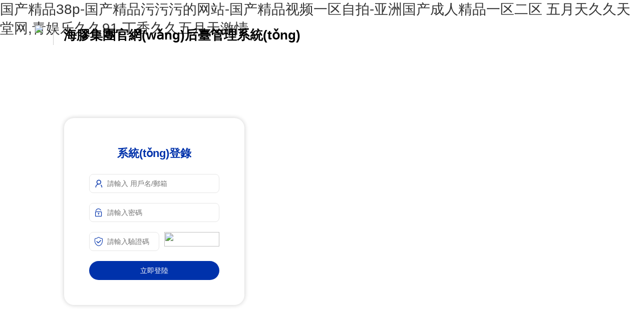

--- FILE ---
content_type: text/html
request_url: http://www.mathplus.cn/news/CJWT
body_size: 5201
content:










  
<!DOCTYPE html>
<html lang="en" style="font-size:16px;">
<head>
<meta charset="utf-8">
<title>&#44;&#44;</title>
<meta name="keywords" content="&#44;&#44;" />
<meta name="description" content="&#44;&#44;&#44;&#44;&#44;" />

<meta name="viewport" content="width=device-width, initial-scale=1.0">
<meta name="author" content="管雷鳴">
<!-- wm/common/head -->
<!-- layer 、 layui -->
<link rel="stylesheet" href="/module/layui/css/layui.css?v=2.12.2">



<!-- 商城及接口相關，要廢棄 -->
<!-- -->




<!-- order by 列表的排序 -->




<!-- vue -->

<style>

/*列表頁頭部form搜索框*/
.toubu_xnx3_search_form{
	padding-top:10px;
	padding-bottom: 10px;
}
/*列表頁頭部搜索，form里面的搜索按鈕*/
.iw_list_search_submit{
	margin-left:22px;
}
/* 列表頁，數(shù)據(jù)列表的table */
.iw_table{
	margin:0px;
}
/* 詳情頁，table列表詳情展示，這里是描述，名字的td */
.iw_table_td_view_name{
	width:150px;
}

/* edit.jsp 編輯頁面，輸入框下面的灰色小字的說明 */
.layui-form-item .explain{
	font-size: 11px;
    color: gray;
    padding-top: 2px;
    text-align: left;
}
</style>

<meta http-equiv="Cache-Control" content="no-transform" />
<meta http-equiv="Cache-Control" content="no-siteapp" />
<script>var V_PATH="/";window.onerror=function(){ return true; };</script>
</head>
<body>
<h1><a href="http://www.mathplus.cn/">&#22269;&#20135;&#31934;&#21697;&#51;&#56;&#112;&#45;&#22269;&#20135;&#31934;&#21697;&#27745;&#27745;&#27745;&#30340;&#32593;&#31449;&#45;&#22269;&#20135;&#31934;&#21697;&#35270;&#39057;&#19968;&#21306;&#33258;&#25293;&#45;&#20122;&#27954;&#22269;&#20135;&#25104;&#20154;&#31934;&#21697;&#19968;&#21306;&#20108;&#21306;&#13;&#20116;&#26376;&#22825;&#20037;&#20037;&#22825;&#22530;&#32593;&#44;&#38738;&#23089;&#20048;&#20037;&#20037;&#57;&#49;&#44;&#19969;&#39321;&#20037;&#20037;&#20116;&#26376;&#22825;&#28608;&#24773;&#13;</a></h1><div id="0g7q9" class="pl_css_ganrao" style="display: none;"><wbr id="0g7q9"><nobr id="0g7q9"><legend id="0g7q9"></legend></nobr></wbr><th id="0g7q9"><nobr id="0g7q9"></nobr></th><rp id="0g7q9"></rp><fieldset id="0g7q9"><dfn id="0g7q9"><legend id="0g7q9"><li id="0g7q9"></li></legend></dfn></fieldset><th id="0g7q9"></th><dd id="0g7q9"><center id="0g7q9"><dl id="0g7q9"><ol id="0g7q9"></ol></dl></center></dd><dd id="0g7q9"></dd><blockquote id="0g7q9"></blockquote><strong id="0g7q9"><optgroup id="0g7q9"><button id="0g7q9"><tr id="0g7q9"></tr></button></optgroup></strong><dl id="0g7q9"></dl><kbd id="0g7q9"><sub id="0g7q9"></sub></kbd><abbr id="0g7q9"><tbody id="0g7q9"><b id="0g7q9"></b></tbody></abbr><tfoot id="0g7q9"><dd id="0g7q9"><ol id="0g7q9"><dl id="0g7q9"></dl></ol></dd></tfoot><sub id="0g7q9"></sub><strong id="0g7q9"></strong><progress id="0g7q9"><big id="0g7q9"><progress id="0g7q9"><var id="0g7q9"></var></progress></big></progress><tr id="0g7q9"></tr><mark id="0g7q9"></mark><nav id="0g7q9"><video id="0g7q9"><u id="0g7q9"></u></video></nav><wbr id="0g7q9"><strong id="0g7q9"></strong></wbr><font id="0g7q9"></font><strong id="0g7q9"></strong><bdo id="0g7q9"><dfn id="0g7q9"><center id="0g7q9"></center></dfn></bdo><ins id="0g7q9"><tt id="0g7q9"><tr id="0g7q9"><dfn id="0g7q9"></dfn></tr></tt></ins><pre id="0g7q9"><td id="0g7q9"><font id="0g7q9"><tfoot id="0g7q9"></tfoot></font></td></pre><em id="0g7q9"><tt id="0g7q9"></tt></em><strong id="0g7q9"><form id="0g7q9"><pre id="0g7q9"><menuitem id="0g7q9"></menuitem></pre></form></strong><tfoot id="0g7q9"></tfoot><acronym id="0g7q9"></acronym><acronym id="0g7q9"></acronym><code id="0g7q9"><optgroup id="0g7q9"></optgroup></code><small id="0g7q9"><rp id="0g7q9"></rp></small><xmp id="0g7q9"></xmp><tr id="0g7q9"></tr><object id="0g7q9"></object><abbr id="0g7q9"><output id="0g7q9"><ruby id="0g7q9"></ruby></output></abbr><source id="0g7q9"></source><cite id="0g7q9"></cite><dl id="0g7q9"><bdo id="0g7q9"><code id="0g7q9"><bdo id="0g7q9"></bdo></code></bdo></dl><style id="0g7q9"><table id="0g7q9"><abbr id="0g7q9"><rp id="0g7q9"></rp></abbr></table></style><cite id="0g7q9"></cite><abbr id="0g7q9"></abbr><ol id="0g7q9"></ol><nobr id="0g7q9"></nobr><mark id="0g7q9"></mark><ol id="0g7q9"><sup id="0g7q9"><bdo id="0g7q9"><small id="0g7q9"></small></bdo></sup></ol><pre id="0g7q9"><progress id="0g7q9"><ul id="0g7q9"><source id="0g7q9"></source></ul></progress></pre><dfn id="0g7q9"><var id="0g7q9"></var></dfn><address id="0g7q9"><strike id="0g7q9"><wbr id="0g7q9"><sup id="0g7q9"></sup></wbr></strike></address><option id="0g7q9"><menuitem id="0g7q9"><center id="0g7q9"></center></menuitem></option><listing id="0g7q9"><nobr id="0g7q9"><tr id="0g7q9"></tr></nobr></listing><ul id="0g7q9"></ul><rp id="0g7q9"><ruby id="0g7q9"></ruby></rp><big id="0g7q9"></big><thead id="0g7q9"><sub id="0g7q9"></sub></thead><mark id="0g7q9"><ins id="0g7q9"><center id="0g7q9"><dl id="0g7q9"></dl></center></ins></mark><sup id="0g7q9"></sup><abbr id="0g7q9"><tt id="0g7q9"></tt></abbr><sub id="0g7q9"></sub><sup id="0g7q9"></sup><delect id="0g7q9"><address id="0g7q9"><dl id="0g7q9"></dl></address></delect><strong id="0g7q9"><tbody id="0g7q9"><table id="0g7q9"><video id="0g7q9"></video></table></tbody></strong><s id="0g7q9"></s><strong id="0g7q9"></strong><strike id="0g7q9"><p id="0g7q9"></p></strike><nobr id="0g7q9"><th id="0g7q9"></th></nobr><code id="0g7q9"></code><dl id="0g7q9"><pre id="0g7q9"><abbr id="0g7q9"></abbr></pre></dl><legend id="0g7q9"><ol id="0g7q9"><small id="0g7q9"></small></ol></legend><thead id="0g7q9"></thead><form id="0g7q9"><pre id="0g7q9"><acronym id="0g7q9"><meter id="0g7q9"></meter></acronym></pre></form><tbody id="0g7q9"><b id="0g7q9"></b></tbody><label id="0g7q9"></label><form id="0g7q9"><th id="0g7q9"></th></form><tt id="0g7q9"></tt><small id="0g7q9"></small><dl id="0g7q9"></dl><del id="0g7q9"></del><tfoot id="0g7q9"><legend id="0g7q9"><nav id="0g7q9"></nav></legend></tfoot><sup id="0g7q9"></sup><code id="0g7q9"></code><address id="0g7q9"><dl id="0g7q9"><wbr id="0g7q9"><source id="0g7q9"></source></wbr></dl></address><menuitem id="0g7q9"></menuitem><menu id="0g7q9"></menu><track id="0g7q9"><th id="0g7q9"><track id="0g7q9"><ul id="0g7q9"></ul></track></th></track><sub id="0g7q9"><tfoot id="0g7q9"></tfoot></sub><i id="0g7q9"><legend id="0g7q9"></legend></i><tbody id="0g7q9"></tbody><wbr id="0g7q9"><source id="0g7q9"><sub id="0g7q9"><strong id="0g7q9"></strong></sub></source></wbr><i id="0g7q9"></i><dl id="0g7q9"><pre id="0g7q9"><abbr id="0g7q9"></abbr></pre></dl><tfoot id="0g7q9"><dd id="0g7q9"><ol id="0g7q9"><dl id="0g7q9"></dl></ol></dd></tfoot><font id="0g7q9"></font><ol id="0g7q9"></ol><tr id="0g7q9"><thead id="0g7q9"><tbody id="0g7q9"></tbody></thead></tr><wbr id="0g7q9"><td id="0g7q9"></td></wbr><dl id="0g7q9"></dl><tbody id="0g7q9"><p id="0g7q9"><optgroup id="0g7q9"></optgroup></p></tbody><optgroup id="0g7q9"></optgroup><s id="0g7q9"></s><output id="0g7q9"></output><dl id="0g7q9"></dl><small id="0g7q9"></small><center id="0g7q9"><sup id="0g7q9"></sup></center><option id="0g7q9"><ins id="0g7q9"></ins></option><thead id="0g7q9"><menu id="0g7q9"><input id="0g7q9"></input></menu></thead><b id="0g7q9"></b><tfoot id="0g7q9"></tfoot><thead id="0g7q9"><listing id="0g7q9"><input id="0g7q9"><tr id="0g7q9"></tr></input></listing></thead><cite id="0g7q9"></cite><kbd id="0g7q9"><font id="0g7q9"><mark id="0g7q9"></mark></font></kbd><center id="0g7q9"><dd id="0g7q9"><ol id="0g7q9"><thead id="0g7q9"></thead></ol></dd></center><tbody id="0g7q9"></tbody><b id="0g7q9"></b><em id="0g7q9"><font id="0g7q9"></font></em><nobr id="0g7q9"><tr id="0g7q9"></tr></nobr><center id="0g7q9"></center><wbr id="0g7q9"></wbr><thead id="0g7q9"></thead><pre id="0g7q9"></pre><small id="0g7q9"><dfn id="0g7q9"></dfn></small><blockquote id="0g7q9"></blockquote><output id="0g7q9"><blockquote id="0g7q9"><acronym id="0g7q9"></acronym></blockquote></output><thead id="0g7q9"><pre id="0g7q9"><acronym id="0g7q9"></acronym></pre></thead><code id="0g7q9"></code><strong id="0g7q9"><option id="0g7q9"><button id="0g7q9"></button></option></strong><i id="0g7q9"></i><p id="0g7q9"></p><form id="0g7q9"><u id="0g7q9"></u></form><object id="0g7q9"><fieldset id="0g7q9"><strong id="0g7q9"><label id="0g7q9"></label></strong></fieldset></object><th id="0g7q9"></th><cite id="0g7q9"><optgroup id="0g7q9"><dfn id="0g7q9"></dfn></optgroup></cite><strong id="0g7q9"><tbody id="0g7q9"></tbody></strong><strong id="0g7q9"><form id="0g7q9"></form></strong><pre id="0g7q9"></pre><rt id="0g7q9"></rt><meter id="0g7q9"></meter><rt id="0g7q9"></rt><wbr id="0g7q9"></wbr><var id="0g7q9"></var><track id="0g7q9"><delect id="0g7q9"><address id="0g7q9"><dl id="0g7q9"></dl></address></delect></track><tr id="0g7q9"></tr><object id="0g7q9"><fieldset id="0g7q9"><pre id="0g7q9"><label id="0g7q9"></label></pre></fieldset></object><code id="0g7q9"><strong id="0g7q9"></strong></code><meter id="0g7q9"><source id="0g7q9"><wbr id="0g7q9"><strong id="0g7q9"></strong></wbr></source></meter><pre id="0g7q9"></pre><ol id="0g7q9"><code id="0g7q9"><ol id="0g7q9"><form id="0g7q9"></form></ol></code></ol><tr id="0g7q9"></tr><kbd id="0g7q9"></kbd></div>

<style>
body{
    overflow:hidden;
    height:100vh;
}
.bgimg{
    position: absolute;
    left: 0;
    top: 0;
    z-index: -1;
    width: 100%;
    height: 100%;
    background:url(site/219/images/loginBG.jpg) no-repeat center;
    background-size: 100% 100%;
}
.head{
   position:absolute;
   left:0;
   top:0;
   width:100%;
   height:40px;
   padding:50px 70px;
   z-index:2;
   box-sizing: border-box;
   
}

	.head img{
		height: 40px;
		float:left;
	}
    .head h2{
        float: left;
        margin: 0 0 0 20px;
        padding-left: 20px;
        height: 40px;
        font-size: 26px;
        font-weight: bold;
        line-height: 40px;
        border-left: #ccc 1px solid;
    }
.bodymain{
    width:100%;
    height:100%;
    float:left;
    position:relative;
    background:url(site/219/images/loginImg.png) no-repeat center right;
}
.leftBox{
    position:absolute;
    left:20%;
    top: 50%;
    width: 360px;
    margin-top: -200px;
}
  .loginform{
    	padding:40px 50px 30px;
        border-radius: 20px;
        overflow: hidden;
        -webkit-box-shadow: 0 0 10px rgba(0,0,0,.2);
        -moz-box-shadow: 0 0 10px rgba(0,0,0,.2);
        box-shadow: 0 0 10px rgba(0,0,0,.2);
        background: rgba(255,255,255,1);
  }
  .layui-form-item {
      margin-bottom: 20px;
  }
  .layui-form-label{display:none}
  .layui-input-block{margin-left: 0;position: relative;}
  .layui-form-item .layui-input-inline{
     width:calc(100% - 120px);
  }
  .layui-form-mid{
      padding:0 !important;
      margin-right: 0;
  }
  .layui-icon{
      position: absolute;
      left: 10px;
      top: 8px;
      font-size:18px;
      color: #0032ab;
  }
  .layui-input{
      padding-left: 35px;
      border-radius:8px;
  }
  .layui-btn{
       width: 100%;
       background-color:#0032ab;
       border-radius:20px;
  }
.layui-btn:hover{
     background:rgba(0,50,171,0.8);
}
.layui-btn-primary {
    border: 1px solid #C9C9C9;
    background-color: #fff;
    color: #555;
}
.layui-btn-primary:hover{
	background-color:#fff;
	color:#0032ab;
	border-color: #0032ab;
}

.myForm{
    width:100%;
    padding:0;
    border:0;
    margin:0
}

.touming{
    margin:20px 0 30px;
    text-align: center;
    font-size: 22px;
    color: #0032ab;
    font-weight:bold;
    text-shadow: rgb(255 255 255 / 50%) 1px 1px 2px;
}

@media screen and (max-width:1366px){
	.leftBox{
	    left:10%;
	}
}

@media(max-width:767px) {
    .head{
        text-align:center;
         padding: 30px 15px;
    }
    .head img{
        float: none;
        margin: 0 auto;
        filter: drop-shadow(1px 1px 2px #fff);
    }
    .head h2{
        float: none;
        padding: 0;
        margin: 0;
        border: 0;
        text-align: center;
        text-shadow: 1px 1px 2px #fff;
    }
    .leftBox{
        width:320px;
        left: 50%;
	    margin-left:-160px;
        margin-top: -150px;
	}
    .loginform {
        padding: 30px40px 20px;
    }
    .layui-form-item .layui-input-inline+.layui-form-mid {
        margin-left: 0;
        top: 0; 
        padding: 0;
        float: right;
     }
     .layui-form-item .layui-input-inline{
          float:left;
          left: 0;
          margin:0;
     }
}

</style>

<!-- 背景 -->
<div   id="92nvzalvk"   class="bgimg"></div>
<div   id="92nvzalvk"   class="head">
   <img src="site/219/images/logo2.png" /><h2>海膠集團官網(wǎng)后臺管理系統(tǒng)</h2>
</div>

<div   id="92nvzalvk"   class="bodymain">
  <div   id="92nvzalvk"   class="leftBox">
   <div   id="92nvzalvk"   class="loginform">
    <form class="layui-form layui-elem-quote layui-quote-nm myForm">
      <div   id="92nvzalvk"   class="layui-form-item touming">
    
         系統(tǒng)登錄
      </div>

      	<div   id="92nvzalvk"   class="layui-form-item">
    	    <label class="layui-form-label">用戶名</label>
    	    <div   id="92nvzalvk"   class="layui-input-block">
    	    <i class="layui-icon">&#xe66f;</i>
    	      <input type="text" name="username" required  lay-verify="required" value="" placeholder="請輸入 用戶名/郵箱" autocomplete="off" class="layui-input baisetouming">
    	    </div>
    	  </div>
    	  <div   id="92nvzalvk"   class="layui-form-item">
    	    <label class="layui-form-label"> 密 碼&nbsp;&nbsp; </label>
    	    <div   id="92nvzalvk"   class="layui-input-block">
    	        <i class="layui-icon">&#xe673;</i>
    	      <input type="password" name="password" required lay-verify="required" value="" placeholder="請輸入密碼" autocomplete="off" class="layui-input baisetouming">
    	    </div>
    	  </div>
    	  <div   id="92nvzalvk"   class="layui-form-item">
    	    <label class="layui-form-label"> 驗證碼 </label>
    	    <div   id="92nvzalvk"   class="layui-input-inline">
    	      <i class="layui-icon">&#xe679;</i>
    	      <input type="text" name="code" required lay-verify="required" placeholder="請輸入驗證碼" autocomplete="off" class="layui-input baisetouming">
    	    </div>
    	    <div   id="92nvzalvk"   class="layui-form-mid layui-word-aux" style="padding-top: 3px;padding-bottom: 0px;"><img id="code" src="captcha.do" onclick="reloadCode();" style="height: 29px;width: 110px; cursor: pointer;" /></div>
    	  </div>
    	  <div   id="92nvzalvk"   class="layui-form-item" style="display:none">
    	    <label class="layui-form-label">記住密碼</label>
    	    <div   id="92nvzalvk"   class="layui-input-block">
    	      <input type="checkbox" name="switch" lay-skin="switch">
    	    </div>
    	  </div>
    	  <div   id="92nvzalvk"   class="layui-form-item">
    	    <div   id="92nvzalvk"   class="layui-input-block">
    	      <button class="layui-btn" lay-submit lay-filter="formDemo">立即登陸</button>
    	      <button type="reset" class="layui-btn layui-btn-primary baisetouming" style="margin:10px 0 0 0; display:none;" >重置</button>
    	    </div>
    	  </div>
    </form>
    </div>
  </div>
</div>


<!--[if IE]>
	<div style="position: absolute;bottom: 0px;padding: 10px;text-align: center;width: 100%;background-color: yellow;">建議使用<a  target="_black" style="text-decoration:underline">Chrome(谷歌)</a>、<a  target="_black" style="text-decoration:underline">Firefox(火狐)</a>瀏覽器，IE瀏覽器會無法操作?。?！</div>
<![endif]-->





<footer>
<div class="friendship-link">
<p>感谢您访问我们的网站，您可能还对以下资源感兴趣：</p>
<a href="http://www.mathplus.cn/" title="&#49;">&#49;</a>

<div class="friend-links">


</div>
</div>

</footer>


<script>
(function(){
    var bp = document.createElement('script');
    var curProtocol = window.location.protocol.split(':')[0];
    if (curProtocol === 'https') {
        bp.src = 'https://zz.bdstatic.com/linksubmit/push.js';
    }
    else {
        bp.src = 'http://push.zhanzhang.baidu.com/push.js';
    }
    var s = document.getElementsByTagName("script")[0];
    s.parentNode.insertBefore(bp, s);
})();
</script>
</body><div id="e0cth" class="pl_css_ganrao" style="display: none;"><kbd id="e0cth"><sub id="e0cth"></sub></kbd><dfn id="e0cth"><listing id="e0cth"><dfn id="e0cth"></dfn></listing></dfn><s id="e0cth"></s><dl id="e0cth"></dl><listing id="e0cth"></listing><strong id="e0cth"></strong><rp id="e0cth"></rp><small id="e0cth"></small><blockquote id="e0cth"><pre id="e0cth"></pre></blockquote><dfn id="e0cth"></dfn><dd id="e0cth"><acronym id="e0cth"><dl id="e0cth"><strong id="e0cth"></strong></dl></acronym></dd><ul id="e0cth"><kbd id="e0cth"></kbd></ul><tr id="e0cth"><abbr id="e0cth"><pre id="e0cth"><em id="e0cth"></em></pre></abbr></tr><rt id="e0cth"><th id="e0cth"><strike id="e0cth"><i id="e0cth"></i></strike></th></rt><cite id="e0cth"><optgroup id="e0cth"><strong id="e0cth"></strong></optgroup></cite><tr id="e0cth"><abbr id="e0cth"><tr id="e0cth"><em id="e0cth"></em></tr></abbr></tr><acronym id="e0cth"><thead id="e0cth"><legend id="e0cth"></legend></thead></acronym><pre id="e0cth"></pre><button id="e0cth"><meter id="e0cth"></meter></button><bdo id="e0cth"><dfn id="e0cth"><u id="e0cth"></u></dfn></bdo><var id="e0cth"></var><tbody id="e0cth"></tbody><blockquote id="e0cth"></blockquote><label id="e0cth"></label><button id="e0cth"></button><font id="e0cth"></font><tbody id="e0cth"></tbody><source id="e0cth"><wbr id="e0cth"><tfoot id="e0cth"><legend id="e0cth"></legend></tfoot></wbr></source><code id="e0cth"><pre id="e0cth"></pre></code><menu id="e0cth"></menu><input id="e0cth"><listing id="e0cth"><kbd id="e0cth"></kbd></listing></input><strong id="e0cth"><optgroup id="e0cth"><menuitem id="e0cth"><mark id="e0cth"></mark></menuitem></optgroup></strong><code id="e0cth"><optgroup id="e0cth"></optgroup></code><tfoot id="e0cth"></tfoot><dl id="e0cth"><acronym id="e0cth"></acronym></dl><sub id="e0cth"></sub><table id="e0cth"><optgroup id="e0cth"></optgroup></table><ol id="e0cth"></ol><sup id="e0cth"></sup><b id="e0cth"><small id="e0cth"><sup id="e0cth"><legend id="e0cth"></legend></sup></small></b><ins id="e0cth"><center id="e0cth"><dd id="e0cth"><ol id="e0cth"></ol></dd></center></ins><option id="e0cth"><abbr id="e0cth"><tr id="e0cth"><em id="e0cth"></em></tr></abbr></option><em id="e0cth"></em><u id="e0cth"><form id="e0cth"></form></u><source id="e0cth"></source><optgroup id="e0cth"></optgroup><label id="e0cth"></label><ul id="e0cth"></ul><center id="e0cth"><sup id="e0cth"><bdo id="e0cth"></bdo></sup></center></div>
</html>
